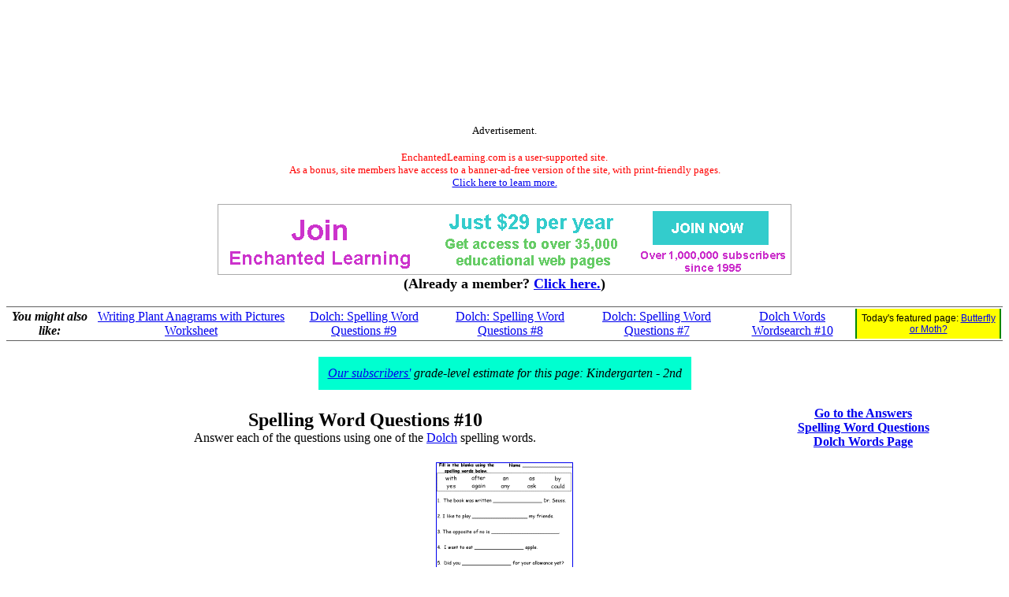

--- FILE ---
content_type: text/html
request_url: https://www.enchantedlearning.com/alphabet/spellingquestions/dolch10/
body_size: 2733
content:
<HTML><HEAD><TITLE>Dolch: Spelling Word Questions #10: EnchantedLearning.com</TITLE>
  <META NAME="description" CONTENT="Dolch Spelling Word Questions #10 - A printout about Dolch words for early readers. Answer each of the questions using one of the spelling words: with, yes, after, again, an, any, as, ask, by, could."> 

     <META NAME="keywords" CONTENT="Dolch Spelling Word Questions - Answer each of the questions using one of the spelling words phonics writing learning to write, with, yes, after, again, an, any, as, ask, by, could.">

    <meta http-equiv="content-type" content="text/html; charset=iso-8859-1">
    <meta name="viewport" content="width=device-width, initial-scale=1">
    <meta http-equiv='content-language' content='en'>
    <link rel="preload" as="image" href="/support/ads/whitebackground.png?20220919" />
  <link rel="preconnect" href="https://pagead2.googlesyndication.com/">
  <link rel="preconnect" href="https://googleads.g.doubleclick.net/">
  <link rel="preconnect" href="https://tpc.googlesyndication.com/">
  <link rel="preconnect" href="https://www.gstatic.com/">
  <link rel="preconnect" href="https://www.googletagservices.com/">

  <meta property="og:image" content="https://www.EnchantedLearning.com/images/logo/og_logo_sm.png">
  <meta property="twitter:image" content="https://www.EnchantedLearning.com/images/logo/og_logo_sm.png" />
  <meta property="twitter:card" content="summary" />
  <meta property="og:type" content="article" />
  <meta property="twitter:title" content="Dolch: Spelling Word Questions #10: EnchantedLearning.com" />
<meta property="og:title" content="Dolch: Spelling Word Questions #10: EnchantedLearning.com" />


</HEAD>
<BODY BGCOLOR="#FFFFFF"><!--include virtual="/ads/google/googleimage728x90.html" -->
<style type="text/css">
    .el_topad {
        display: block;
        width: 100%;
        height: 90px;
    }
    .el_topad_wrap {
        min-height: 90px;
    }
    @media(min-width: 500px) {
        .el_topad {
            height: 150px;
        }
        .el_topad_wrap {
            min-height: 150px;
        }
    }
</style>


<script async src="https://pagead2.googlesyndication.com/pagead/js/adsbygoogle.js?client=ca-pub-1671921607486068" crossorigin="anonymous" type="f363bff4e6216a05792c0bc2-text/javascript"></script>

<!-- <script type="text/javascript">
    (function() {
    function downloadJsAtOnload() {
        setTimeout(function downloadJs() {
            var element = document.createElement("script");
            element.setAttribute("data-ad-client", "ca-pub-1671921607486068");
            element.async = true;
            element.src = "https://pagead2.googlesyndication.com/pagead/js/adsbygoogle.js?client=ca-pub-1671921607486068";
            document.body.appendChild(element);
        }, 3000);
    };
    if (window.addEventListener)
        window.addEventListener("load", downloadJsAtOnload, false);
    else if (window.attachEvent)
        window.attachEvent("onload", downloadJsAtOnload);
    else window.onload = downloadJsAtOnload;
    })();
  </script>
-->


<!-- Topad-Legacy (new) -->
<div class="el_topad_wrap" style="text-align: center;" align="center"><ins class="adsbygoogle el_topad"
     data-ad-client="ca-pub-1671921607486068"
     data-ad-slot="7282823680"
     data-full-width-responsive="true"></ins>
</div>
<script type="f363bff4e6216a05792c0bc2-text/javascript">
(adsbygoogle = window.adsbygoogle || []).push({});
</script>

<div id="topad-label">
<center><font size="-1">Advertisement.</font><br><br><FONT SIZE=-1 COLOR="#ff0000" data-nosnippet>EnchantedLearning.com is a user-supported site. <BR>As a bonus, site members have access to a banner-ad-free version of the site, with print-friendly pages.<BR><a href="/support/" target="_top">Click here to learn more.</a></FONT>
</center>
</div>
<br>




<TABLE style="width:100%; text-align:center; vertical-align:middle; background-color:#ffffff; border:0px solid black; border-collapse:collapse; ">



   <TR style="text-align:center; vertical-align:middle; background-color:#ffffff; border:0px solid black; border-collapse:collapse;" >

<TD colspan=2 style="text-width:40%; align:center; vertical-align:middle; background-color:#ffffff; border:0px solid black; border-collapse:collapse; font-family:'Ariel',Helvetica,Arial,sans-serif; font-size:12px;"><A HREF="/support/index1.shtml" target="_top"><IMG SRC="/support/ads/whitebackground.png?20220919" ALT="ad"  BORDER=0 WIDTH=728 HEIGHT=90></A></td>



</TR>
</table>
 

<center data-nosnippet><font size=+1><b>(Already a member?  <a href="http://members.EnchantedLearning.com/alphabet/spellingquestions/dolch10/index.shtml" target="_top">Click here.</a>)</b></font></center>
<br><table id="related-pages" data-nosnippet style="border-top: 1px solid #5f5f5f; border-bottom: 1px solid #5f5f5f; width:100%"><tr><td style="background-color:white; text-align:center"><b><i>You might also like:</i></b><br></td><td style="background-color:white; text-align:center"><a href="/english/anagram/write/pictures/plant/" target="_top">Writing Plant Anagrams with Pictures Worksheet</a></td><td style="background-color:white; text-align:center"><a href="/alphabet/spellingquestions/dolch9/" target="_top">Dolch: Spelling Word Questions #9</a></td><td style="background-color:white; text-align:center"><a href="/alphabet/spellingquestions/dolch8/" target="_top">Dolch: Spelling Word Questions #8</a></td><td style="background-color:white; text-align:center"><a href="/alphabet/spellingquestions/dolch7/" target="_top">Dolch: Spelling Word Questions #7</a></td><td style="background-color:white; text-align:center"><a href="/wordsearch/dolch10/" target="_top">Dolch Words Wordsearch #10</a></td><td style="text-align:center;font-size:75%;font-family:Arial,Helvetica,sans-serif;background-color:yellow;border-left:2px solid #008800;border-right:2px solid #008800">Today's featured page: <a href="/subjects/butterfly/allabout/Bflyormoth.shtml" target="_top">Butterfly or Moth?</a></td></tr></table>
<center><br>
<table cellpadding=12><tr><td bgcolor="$00ffdd" align=center>
<i><a href="/support.shtml" target="_top">Our subscribers'</a> grade-level estimate for this page:
Kindergarten - 2nd
</i></td></tr></table>
</center>



<br>

<TABLE WIDTH=100% BORDER=0 CELLPADDING=1 CELLSPACING=0><TR align=center>

    <TD><font size=+2><B>Spelling Word Questions #10</B></font><BR>Answer each of the questions using one of the <A HREF="/dolch/" target="_top">Dolch</A> spelling words.</TD>

    <TD><font size=+0><A HREF="/alphabet/spellingquestions/dolch10/answers.shtml" target="_top"><B>Go to the Answers</B></A><BR><A HREF="/alphabet/spellingquestions/" target="_top"><B>Spelling Word Questions</B></A><BR><A HREF="/dolch/" target="_top"><B>Dolch Words Page</B></A></font>
</TD>

  </TR></TABLE>



<p align=CENTER><A HREF="/alphabet/spellingquestions/" TARGET="_top"><IMG SRC="/alphabet/spellingquestions/dolch10/tiny.GIF" ALT="Spelling Words" BORDER=1 WIDTH=172 HEIGHT=230></A><p align=CENTER>This is a thumbnail of the "Dolch Spelling Words #10 - Answer each of the questions using one of the spelling words" page  Words: with, yes, after, again, an, any, as, ask, by, could.  

The full-size printout is available only to site members.<p align=CENTER><A HREF="http://www.EnchantedLearning.com/support/" TARGET="_top">To subscribe to Enchanted Learning, click here.</A> 
 <P align=CENTER>
<a href="http://members.EnchantedLearning.com/alphabet/spellingquestions/dolch10/index.shtml" target="_top">If you are already a site member, click here.</A>
</p>


<BR>
<hr noshade>
<CENTER>
<H2>Enchanted Learning Search</H2>
<table border=1 cellpadding=10><tr align=center>
<td>
<big>Search the Enchanted Learning website for:
<form action="/search/">
<div>
<input type="text" name="query" placeholder="search"/>
<input type="hidden" name="page" value="1">
<input type="submit" value="Search"/>
</div>
</form>

</big>

</td>
</tr></table>
</CENTER>
<BR CLEAR=ALL>
<BR>


<hr noshade>
<!--include virtual="/ads/google/googleimage728x90.html" -->



<!-- Bottom ad Legacy (new) -->
<center><ins class="adsbygoogle"
     style="display:block"
     data-ad-client="ca-pub-1671921607486068"
     data-ad-slot="9641393719"
     data-ad-format="auto"
     data-full-width-responsive="true"></ins></center>
<script type="f363bff4e6216a05792c0bc2-text/javascript">
(adsbygoogle = window.adsbygoogle || []).push({});
</script>

<center><font size="-1">Advertisement.</font><br><br></center>
<!--<br><br>-->



<!-- Bottom ad Legacy (new) -->
<center><ins class="adsbygoogle"
     style="display:block"
     data-ad-client="ca-pub-1671921607486068"
     data-ad-slot="9641393719"
     data-ad-format="auto"
     data-full-width-responsive="true"></ins></center>
<script type="f363bff4e6216a05792c0bc2-text/javascript">
(adsbygoogle = window.adsbygoogle || []).push({});
</script>

<center><font size="-1">Advertisement.</font><br><br></center>
<!--<br><br>-->

<!--include virtual="/ads/google/link5.shtml" -->
<!--<center><font size="-1">Advertisement.</font><br><br></center>-->
<!--<br><br>-->
<!--include virtual="/ads/google/google468x60.shtml" -->
<!--<center><font size="-1">Advertisement.</font><br><br></center>-->
<hr noshade>
<script src=/js/cms/save_gclid.js?b3508974b9bc6980dd1ce6f3efa31863 async type="f363bff4e6216a05792c0bc2-text/javascript"></script>

<br>


<font size=-1><A HREF="/permissions/" TARGET="_top">Copyright</A> &#169;2005-2018
 <A HREF="/Home.html" target="_top">EnchantedLearning.com</A></font>   <font size=-1>------</font> <A HREF="/Citing.shtml" TARGET="_top"><font size=-1>How to cite a web page</font></A>

</FONT>
<script src="/cdn-cgi/scripts/7d0fa10a/cloudflare-static/rocket-loader.min.js" data-cf-settings="f363bff4e6216a05792c0bc2-|49" defer></script><script defer src="https://static.cloudflareinsights.com/beacon.min.js/vcd15cbe7772f49c399c6a5babf22c1241717689176015" integrity="sha512-ZpsOmlRQV6y907TI0dKBHq9Md29nnaEIPlkf84rnaERnq6zvWvPUqr2ft8M1aS28oN72PdrCzSjY4U6VaAw1EQ==" data-cf-beacon='{"version":"2024.11.0","token":"06995972d54b459eb2c3f9e0f86498e4","server_timing":{"name":{"cfCacheStatus":true,"cfEdge":true,"cfExtPri":true,"cfL4":true,"cfOrigin":true,"cfSpeedBrain":true},"location_startswith":null}}' crossorigin="anonymous"></script>
</BODY></HTML>
